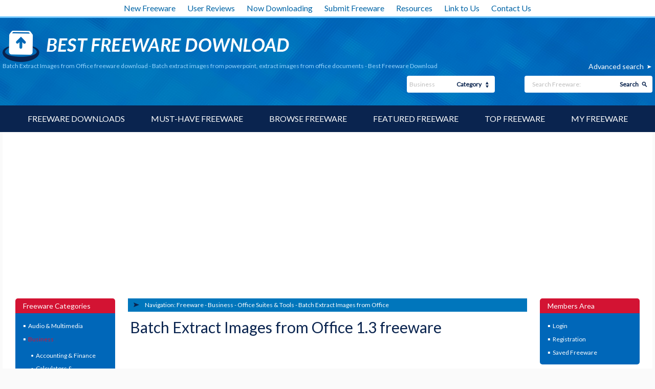

--- FILE ---
content_type: text/html; charset=UTF-8
request_url: https://www.bestfreewaredownload.com/freeware/t-free-batch-extract-images-from-office-freeware-ivfbzasv.html
body_size: 89187
content:

<!DOCTYPE html>
<html lang="en" class="no-js">
<head>
  <meta charset="utf-8" />
  <meta http-equiv="X-UA-Compatible" content="IE=edge" />
	<meta http-equiv="content-type" content="text/html; charset=utf-8" />
	<title>Batch Extract Images from Office freeware download - Batch extract images from powerpoint, extract images from office documents - Best Freeware Download</title>

    <link href='//fonts.googleapis.com/css?family=Lato:400,100,300' rel='stylesheet' type='text/css'>
	<link href="https://www.bestfreewaredownload.com/templates/BFD/css/styles.css" rel="stylesheet" type="text/css" />
	<link href="https://www.bestfreewaredownload.com/templates/BFD/css/rating.css" rel="stylesheet" type="text/css" />
	<meta name="keywords" content="freeware, extract images from powerpoint, extract image from word doc, extract image from excel, extract images from office, how to extract images from powerpoint, how to extract image from word, extract image from word 2003, office tools, office software, Batch Extract Images from Office, screenshot,freeware, downloads, software, free, freeware download" />
	<meta name="description" content="Batch Extract Images from Office 1.3 freeware download - Batch extract images from powerpoint, extract images from office documents - Freeware downloads - best freeware - Best Freeware Download." />
	<link rel="alternate" type="application/rss+xml" title="Best Freeware Download RSS" href="https://www.bestfreewaredownload.com/rss/freeware.xml" />

    <meta name="viewport" content="width=device-width, initial-scale=1" />

	<link rel="shortcut icon" href="https://www.bestfreewaredownload.com/templates/BFD/images/favicon.ico" type="image/x-icon" />
	
		<script async src="https://pagead2.googlesyndication.com/pagead/js/adsbygoogle.js?client=ca-pub-6248374377407470" crossorigin="anonymous"></script>
    
	<script type="text/plain" cookie-consent="strictly-necessary" language="javascript" src="/js/general.js"></script>
	<script type="text/plain" cookie-consent="strictly-necessary" language="javascript" src="/js/rating.js"></script>
	<script type="text/plain" cookie-consent="functionality" src='https://www.google.com/recaptcha/api.js'></script>
</head>

<body><!-- Header -->
    <div class="container">

        <header role="banner">
            <div class="top_white_bar">
                <div class="wrapper">
                    <ul>
                        <li><a href="https://www.bestfreewaredownload.com/new-freeware.html" title="New Freeware">New Freeware</a></li>
                        <li><a href="https://www.bestfreewaredownload.com/new-reviews.html" title="User Reviews">User Reviews</a></li>
                        <li><a href="https://www.bestfreewaredownload.com/now-downloading.html" title="Now Downloading">Now Downloading</a></li>
                        <li><a href="https://www.bestfreewaredownload.com/submit-pad-file.html" title="Submit Freeware">Submit Freeware</a></li>
                        <li><a href="https://www.bestfreewaredownload.com/dir/directory/" title="Resources">Resources</a></li>
                        <li><a href="https://www.bestfreewaredownload.com/linktous.html" title="Link to Us">Link to Us</a></li>
                        <li><a href="https://www.bestfreewaredownload.com/contact.html" title="Contact Us">Contact Us</a></li>
                    </ul>
                </div>
            </div>
            <div class="main_bar">
                <div class="wrapper">
                    <div class="main_bar_inner">
                        <div class="logo">
                            <a href="https://www.bestfreewaredownload.com/" title="Best Free Software Download - Freeware">
                                <img src="https://www.bestfreewaredownload.com/templates/BFD/images/main_logo.png" alt="best freeware downloads" width="560" height="61" />
                            </a>
                            <h1>Batch Extract Images from Office freeware download - Batch extract images from powerpoint, extract images from office documents - Best Freeware Download</h1>
                        </div>
                        <div class="search_box">
						   			 				                            <a href="https://www.bestfreewaredownload.com/software-advanced.html?subcategory_id=34&amp;category_id=2&amp;s=d" rel="nofollow" title="Advanced search">Advanced search</a>
                          <form name="Search" action="https://www.bestfreewaredownload.com/software-search.html" method="get">
                            <div class="search">
                                <input type="text" name="keywords" placeholder="Search Freeware:" maxlength="200" value=""/>
                                <button type="submit">Search</button>
                            </div>
                            <div class="categ">
                                <select name="category_id" id="">
                                	<option value="0">- all -</option>
																																			<option value="1">Audio &amp; Multimedia</option>
																																					<option value="15">&raquo; Audio Encoders/Decoders</option>
																    																			<option value="16">&raquo; Audio File Players</option>
																    																			<option value="17">&raquo; Audio File Recorders</option>
																    																			<option value="18">&raquo; CD Burners</option>
																    																			<option value="19">&raquo; CD Players</option>
																    																			<option value="20">&raquo; Multimedia Creation Tools</option>
																    																			<option value="21">&raquo; Music Composers</option>
																    																			<option value="22">&raquo; Presentation Tools</option>
																    																			<option value="23">&raquo; Rippers &amp; Converters</option>
																    																			<option value="24">&raquo; Speech</option>
																    																			<option value="25">&raquo; Video Tools</option>
																    																			<option value="26">&raquo; Other</option>
																    																			<option value="197">&raquo; DVD Players</option>
																    																																			<option value="2" selected="1">Business</option>
																																					<option value="27">&raquo; Accounting &amp; Finance</option>
																    																			<option value="28">&raquo; Calculators &amp; Converters</option>
																    																			<option value="29">&raquo; Databases &amp; Tools</option>
																    																			<option value="30">&raquo; Helpdesk &amp; Remote PC</option>
																    																			<option value="31">&raquo; Inventory &amp; Barcoding</option>
																    																			<option value="32">&raquo; Investment Tools</option>
																    																			<option value="33">&raquo; Math &amp; Scientific Tools</option>
																    																			<option value="34">&raquo; Office Suites &amp; Tools</option>
																    																			<option value="35">&raquo; PIMS &amp; Calendars</option>
																    																			<option value="36">&raquo; Project Management</option>
																    																			<option value="37">&raquo; Vertical Market Apps</option>
																    																			<option value="38">&raquo; Other</option>
																    																																			<option value="3">Communications</option>
																																					<option value="39">&raquo; Chat &amp; Instant Messaging</option>
																    																			<option value="40">&raquo; Dial Up &amp; Connection Tools</option>
																    																			<option value="41">&raquo; E-Mail Clients</option>
																    																			<option value="42">&raquo; E-Mail List Management</option>
																    																			<option value="43">&raquo; Fax Tools</option>
																    																			<option value="44">&raquo; Newsgroup Clients</option>
																    																			<option value="45">&raquo; Pager Tools</option>
																    																			<option value="46">&raquo; Telephony</option>
																    																			<option value="47">&raquo; Web/Video Cams</option>
																    																			<option value="48">&raquo; Other Comms Tools</option>
																    																			<option value="49">&raquo; Other E-Mail Tools</option>
																    																																			<option value="4">Desktop</option>
																																					<option value="50">&raquo; Clocks &amp; Alarms</option>
																    																			<option value="51">&raquo; Cursors &amp; Fonts</option>
																    																			<option value="52">&raquo; Icons</option>
																    																			<option value="53">&raquo; Screen Savers</option>
																    																			<option value="54">&raquo; Themes &amp; Wallpaper</option>
																    																			<option value="55">&raquo; Other</option>
																    																			<option value="164">&raquo; Screen Savers: Vehicles</option>
																    																			<option value="165">&raquo; Screen Savers: Science</option>
																    																			<option value="166">&raquo; Screen Savers: Art</option>
																    																			<option value="167">&raquo; Screen Savers: Nature</option>
																    																			<option value="168">&raquo; Screen Savers: Cartoons</option>
																    																			<option value="169">&raquo; Screen Savers: Other</option>
																    																			<option value="171">&raquo; Screen Savers: Seasonal</option>
																    																			<option value="184">&raquo; Screen Savers: People</option>
																    																																			<option value="5">Development</option>
																																					<option value="56">&raquo; Active X</option>
																    																			<option value="57">&raquo; Basic, VB, VB DotNet</option>
																    																			<option value="58">&raquo; C / C++ / C#</option>
																    																			<option value="59">&raquo; Compilers &amp; Interpreters</option>
																    																			<option value="60">&raquo; Components &amp; Libraries</option>
																    																			<option value="61">&raquo; Debugging</option>
																    																			<option value="62">&raquo; Delphi</option>
																    																			<option value="63">&raquo; Help Tools</option>
																    																			<option value="64">&raquo; Install &amp; Setup</option>
																    																			<option value="65">&raquo; Management &amp; Distribution</option>
																    																			<option value="66">&raquo; Source Editors</option>
																    																			<option value="67">&raquo; Other</option>
																    																			<option value="195">&raquo; Components</option>
																    																																			<option value="6">Education</option>
																																					<option value="68">&raquo; Computer</option>
																    																			<option value="69">&raquo; Dictionaries</option>
																    																			<option value="70">&raquo; Geography</option>
																    																			<option value="71">&raquo; Kids</option>
																    																			<option value="72">&raquo; Languages</option>
																    																			<option value="73">&raquo; Mathematics</option>
																    																			<option value="74">&raquo; Reference Tools</option>
																    																			<option value="75">&raquo; Science</option>
																    																			<option value="76">&raquo; Teaching &amp; Training Tools</option>
																    																			<option value="77">&raquo; Other</option>
																    																																			<option value="7">Games &amp; Entertainment</option>
																																					<option value="78">&raquo; Action</option>
																    																			<option value="79">&raquo; Adventure &amp; Roleplay</option>
																    																			<option value="80">&raquo; Arcade</option>
																    																			<option value="81">&raquo; Board</option>
																    																			<option value="82">&raquo; Card</option>
																    																			<option value="83">&raquo; Casino &amp; Gambling</option>
																    																			<option value="84">&raquo; Kids</option>
																    																			<option value="85">&raquo; Online Gaming</option>
																    																			<option value="86">&raquo; Puzzle &amp; Word Games</option>
																    																			<option value="87">&raquo; Simulation</option>
																    																			<option value="88">&raquo; Sports</option>
																    																			<option value="89">&raquo; Strategy &amp; War Games</option>
																    																			<option value="90">&raquo; Tools &amp; Editors</option>
																    																			<option value="91">&raquo; Other</option>
																    																			<option value="177">&raquo; Puzzle</option>
																    																																			<option value="8">Graphic Apps</option>
																																					<option value="92">&raquo; Animation Tools</option>
																    																			<option value="93">&raquo; CAD</option>
																    																			<option value="94">&raquo; Converters &amp; Optimizers</option>
																    																			<option value="95">&raquo; Editors</option>
																    																			<option value="96">&raquo; Font Tools</option>
																    																			<option value="97">&raquo; Gallery &amp; Cataloging Tools</option>
																    																			<option value="98">&raquo; Icon Tools</option>
																    																			<option value="99">&raquo; Screen Capture</option>
																    																			<option value="100">&raquo; Viewers</option>
																    																			<option value="101">&raquo; Other</option>
																    																																			<option value="9">Home &amp; Hobby</option>
																																					<option value="103">&raquo; Astronomy</option>
																    																			<option value="104">&raquo; Cataloging</option>
																    																			<option value="105">&raquo; Food &amp; Drink</option>
																    																			<option value="106">&raquo; Genealogy</option>
																    																			<option value="107">&raquo; Health &amp; Nutrition</option>
																    																			<option value="108">&raquo; Personal Finance</option>
																    																			<option value="109">&raquo; Personal Interest</option>
																    																			<option value="110">&raquo; Recreation</option>
																    																			<option value="111">&raquo; Religion</option>
																    																			<option value="112">&raquo; Other</option>
																    																			<option value="175">&raquo; Astrology/Biorhythms/Mystic</option>
																    																																			<option value="313">Windows UWP Apps</option>
																																					<option value="315">&raquo; Education</option>
																    																			<option value="316">&raquo; Entertainment</option>
																    																			<option value="317">&raquo; Finance</option>
																    																			<option value="318">&raquo; Food</option>
																    																			<option value="314">&raquo; Games</option>
																    																			<option value="319">&raquo; Health</option>
																    																			<option value="320">&raquo; Music &amp; Video</option>
																    																			<option value="321">&raquo; News</option>
																    																			<option value="322">&raquo; Photo</option>
																    																			<option value="323">&raquo; Productivity</option>
																    																			<option value="324">&raquo; Security</option>
																    																			<option value="326">&raquo; Shopping</option>
																    																			<option value="327">&raquo; Social</option>
																    																			<option value="325">&raquo; Sports</option>
																    																			<option value="328">&raquo; Tools</option>
																    																			<option value="329">&raquo; Travel</option>
																    																																			<option value="10">Network &amp; Internet</option>
																																					<option value="113">&raquo; Ad Blockers</option>
																    																			<option value="114">&raquo; Browser Tools</option>
																    																			<option value="115">&raquo; Browsers</option>
																    																			<option value="116">&raquo; Download Managers</option>
																    																			<option value="117">&raquo; File Sharing / Peer to Peer</option>
																    																			<option value="118">&raquo; FTP Clients</option>
																    																			<option value="119">&raquo; Network Monitoring</option>
																    																			<option value="120">&raquo; Remote Computing</option>
																    																			<option value="121">&raquo; Search / Lookup Tools</option>
																    																			<option value="122">&raquo; Terminal &amp; Telnet Clients</option>
																    																			<option value="123">&raquo; Timers &amp; Time Synch</option>
																    																			<option value="124">&raquo; Trace &amp; Ping Tools</option>
																    																			<option value="125">&raquo; Other</option>
																    																			<option value="162">&raquo; Search/Lookup Tools</option>
																    																																			<option value="11">Security &amp; Privacy</option>
																																					<option value="126">&raquo; Access Control</option>
																    																			<option value="127">&raquo; Anti-Spam &amp; Anti-Spy Tools</option>
																    																			<option value="128">&raquo; Anti-Virus Tools</option>
																    																			<option value="129">&raquo; Covert Surveillance</option>
																    																			<option value="130">&raquo; Encryption Tools</option>
																    																			<option value="131">&raquo; Password Managers</option>
																    																			<option value="132">&raquo; Other</option>
																    																																			<option value="12">Servers</option>
																																					<option value="133">&raquo; Firewall &amp; Proxy Servers</option>
																    																			<option value="134">&raquo; FTP Servers</option>
																    																			<option value="135">&raquo; Mail Servers</option>
																    																			<option value="136">&raquo; News Servers</option>
																    																			<option value="138">&raquo; Web Servers</option>
																    																			<option value="139">&raquo; Other Server Applications</option>
																    																																			<option value="13">System Utilities</option>
																																					<option value="140">&raquo; Automation Tools</option>
																    																			<option value="141">&raquo; Backup &amp; Restore</option>
																    																			<option value="142">&raquo; Benchmarking</option>
																    																			<option value="143">&raquo; Clipboard Tools</option>
																    																			<option value="144">&raquo; File &amp; Disk Management</option>
																    																			<option value="145">&raquo; File Compression</option>
																    																			<option value="146">&raquo; Launchers &amp; Task Managers</option>
																    																			<option value="147">&raquo; Printer</option>
																    																			<option value="148">&raquo; Registry Tools</option>
																    																			<option value="149">&raquo; Shell Tools</option>
																    																			<option value="150">&raquo; System Maintenance</option>
																    																			<option value="151">&raquo; Text / Document Editors</option>
																    																			<option value="152">&raquo; Other</option>
																    																																			<option value="14">Web Development</option>
																																					<option value="153">&raquo; ASP &amp; PHP</option>
																    																			<option value="154">&raquo; E-Commerce</option>
																    																			<option value="155">&raquo; Flash Tools</option>
																    																			<option value="156">&raquo; HTML Tools</option>
																    																			<option value="157">&raquo; Java &amp; JavaScript</option>
																    																			<option value="158">&raquo; Log Analysers</option>
																    																			<option value="159">&raquo; Site Administration</option>
																    																			<option value="160">&raquo; Wizards &amp; Components</option>
																    																			<option value="161">&raquo; XML / CSS Tools</option>
																    																			<option value="163">&raquo; Other</option>
																    																																			<option value="304">Widgets</option>
																																					<option value="305">&raquo; Alarms & Clocks</option>
																    																			<option value="307">&raquo; Finances & Business</option>
																    																			<option value="308">&raquo; Games</option>
																    																			<option value="309">&raquo; Internet Radio</option>
																    																			<option value="310">&raquo; Miscellaneous</option>
																    																			<option value="311">&raquo; News</option>
																    																			<option value="312">&raquo; System Utilities</option>
																    																	                                </select>
                                <span>Category</span>
                            </div>
                          </form>
                        </div>
                    </div>
                </div>
            </div>
            <nav role="navigation">
                <div class="wrapper">
                    <a href="#" class="mob_nav_icon"></a>
                    <ul>
                        <li><a href="https://www.bestfreewaredownload.com/" title="Software Downloads">Freeware Downloads</a></li>
                        <li><a href="https://www.bestfreewaredownload.com/best-free-downloads.html" title="Must-have Freeware">Must-have Freeware</a></li>
                        <li><a href="https://www.bestfreewaredownload.com/freeware-categories.html" title="Browse Freeware">Browse Freeware</a></li>
                        <li><a href="https://www.bestfreewaredownload.com/featured-freeware.html" title="Featured Freeware">Featured Freeware</a></li>
                        <li><a href="https://www.bestfreewaredownload.com/top-freeware-downloads.html" title="Top Freeware">Top Freeware</a></li>
                        <li><a href="https://www.bestfreewaredownload.com/saved-software.html" title="Freeware Watch List" rel="nofollow">My Freeware</a></li>
                    </ul>
                </div>
            </nav>

        </header>

				
				        <div id="content" role="main">
            <div class="wrapper">
                <div class="content_inner">
                                    <aside>
                        <article class="side_bar">
                            <span>Freeware Categories</span>
                            <ul class="menu_side">
																															<li><a href="/categories/download-audio-multimedia-freeware-1-0-d.html" title="Audio &amp; Multimedia" >Audio &amp; Multimedia</a>
																																	</li>
																															<li><a href="/categories/download-business-freeware-2-0-d.html" title="Business" class="selected">Business</a>
																																			<ul>
																																							<li><a href="/categories/download-business-accounting-finance-freeware-2-27-0-d.html" title="Accounting &amp; Finance" >Accounting &amp; Finance</a></li>
																	    																				<li><a href="/categories/download-business-calculators-converters-freeware-2-28-0-d.html" title="Calculators &amp; Converters" >Calculators &amp;<br/>Converters</a></li>
																	    																				<li><a href="/categories/download-business-databases-tools-freeware-2-29-0-d.html" title="Databases &amp; Tools" >Databases &amp; Tools</a></li>
																	    																				<li><a href="/categories/download-business-helpdesk-remote-pc-freeware-2-30-0-d.html" title="Helpdesk &amp; Remote PC" >Helpdesk &amp; Remote PC</a></li>
																	    																				<li><a href="/categories/download-business-inventory-barcoding-freeware-2-31-0-d.html" title="Inventory &amp; Barcoding" >Inventory &amp;<br/>Barcoding</a></li>
																	    																				<li><a href="/categories/download-business-investment-tools-freeware-2-32-0-d.html" title="Investment Tools" >Investment Tools</a></li>
																	    																				<li><a href="/categories/download-business-math-scientific-tools-freeware-2-33-0-d.html" title="Math &amp; Scientific Tools" >Math &amp; Scientific<br/>Tools</a></li>
																	    																				<li><a href="/categories/download-business-office-suites-tools-freeware-2-34-0-d.html" title="Office Suites &amp; Tools" class="selected">Office Suites &amp;<br/>Tools</a></li>
																	    																				<li><a href="/categories/download-business-pims-calendars-freeware-2-35-0-d.html" title="PIMS &amp; Calendars" >PIMS &amp; Calendars</a></li>
																	    																				<li><a href="/categories/download-business-project-management-freeware-2-36-0-d.html" title="Project Management" >Project Management</a></li>
																	    																				<li><a href="/categories/download-business-vertical-market-apps-freeware-2-37-0-d.html" title="Vertical Market Apps" >Vertical Market Apps</a></li>
																	    																				<li><a href="/categories/download-business-other-freeware-2-38-0-d.html" title="Other" >Other</a></li>
																	    																	  </ul>
																  																</li>
																															<li><a href="/categories/download-communications-freeware-3-0-d.html" title="Communications" >Communications</a>
																																	</li>
																															<li><a href="/categories/download-desktop-freeware-4-0-d.html" title="Desktop" >Desktop</a>
																																	</li>
																															<li><a href="/categories/download-development-freeware-5-0-d.html" title="Development" >Development</a>
																																	</li>
																															<li><a href="/categories/download-education-freeware-6-0-d.html" title="Education" >Education</a>
																																	</li>
																															<li><a href="/categories/download-games-entertainment-freeware-7-0-d.html" title="Games &amp; Entertainment" >Games &amp; Entertainment</a>
																																	</li>
																															<li><a href="/categories/download-graphic-apps-freeware-8-0-d.html" title="Graphic Apps" >Graphic Apps</a>
																																	</li>
																															<li><a href="/categories/download-home-hobby-freeware-9-0-d.html" title="Home &amp; Hobby" >Home &amp; Hobby</a>
																																	</li>
																															<li><a href="/categories/download-windows-uwp-apps-freeware-313-0-d.html" title="Windows UWP Apps" >Windows UWP Apps</a>
																																	</li>
																															<li><a href="/categories/download-network-internet-freeware-10-0-d.html" title="Network &amp; Internet" >Network &amp; Internet</a>
																																	</li>
																															<li><a href="/categories/download-security-privacy-freeware-11-0-d.html" title="Security &amp; Privacy" >Security &amp; Privacy</a>
																																	</li>
																															<li><a href="/categories/download-servers-freeware-12-0-d.html" title="Servers" >Servers</a>
																																	</li>
																															<li><a href="/categories/download-system-utilities-freeware-13-0-d.html" title="System Utilities" >System Utilities</a>
																																	</li>
																															<li><a href="/categories/download-web-development-freeware-14-0-d.html" title="Web Development" >Web Development</a>
																																	</li>
																															<li><a href="/categories/download-widgets-freeware-304-0-d.html" title="Widgets" >Widgets</a>
																																	</li>
															                            </ul>
                        </article>

												
												                        <article class="side_bar two">
                            <span>Top Freeware Keywords<a href="#" class="show_more two">Show more</a><a href="#" class="show_less two">Show less</a></span>
                            <ul>
															                                <li><a href="/s-aoitkdrn-microsoft-c-34-office-suites-tools-freeware.html" title="microsoft freeware">microsoft <p>freeware download</p></a></li>
															                                <li><a href="/s-bqdidhnn-excel-c-34-office-suites-tools-freeware.html" title="excel freeware">excel <p>freeware download</p></a></li>
															                                <li><a href="/s-lsancntw-pdf-c-34-office-suites-tools-freeware.html" title="pdf freeware">pdf <p>freeware download</p></a></li>
															                                <li><a href="/s-smnxjvzo-pdf-software-c-34-office-suites-tools-freeware.html" title="pdf software freeware">pdf software <p>freeware download</p></a></li>
															                                <li><a href="/s-exmrkyea-pdf-to-word-converter-c-34-office-suites-tools-freeware.html" title="pdf to word converter freeware">pdf to word converter <p>freeware download</p></a></li>
															                                <li><a href="/s-gccgxyjb-pdf-converter-c-34-office-suites-tools-freeware.html" title="pdf converter freeware">pdf converter <p>freeware download</p></a></li>
															                                <li><a href="/s-hjzfvclu-pdf-creator-c-34-office-suites-tools-freeware.html" title="pdf creator freeware">pdf creator <p>freeware download</p></a></li>
															                                <li><a href="/s-gmztoqep-office-c-34-office-suites-tools-freeware.html" title="office freeware">office <p>freeware download</p></a></li>
															                                <li><a href="/s-ntyxiwlo-word-c-34-office-suites-tools-freeware.html" title="word freeware">word <p>freeware download</p></a></li>
															                                <li><a href="/s-nehnbpsp-text-c-34-office-suites-tools-freeware.html" title="text freeware">text <p>freeware download</p></a></li>
															                                <li><a href="/s-kzjoooit-documents-c-34-office-suites-tools-freeware.html" title="documents freeware">documents <p>freeware download</p></a></li>
															                                <li><a href="/s-cturyszh-merge-pdf-c-34-office-suites-tools-freeware.html" title="merge pdf freeware">merge pdf <p>freeware download</p></a></li>
															                                <li><a href="/s-trtgcncf-document-c-34-office-suites-tools-freeware.html" title="document freeware">document <p>freeware download</p></a></li>
															                                <li><a href="/s-lpxmyuev-free-c-34-office-suites-tools-freeware.html" title="free freeware">free <p>freeware download</p></a></li>
															                                <li><a href="/s-nutcycfl-outlook-c-34-office-suites-tools-freeware.html" title="outlook freeware">outlook <p>freeware download</p></a></li>
															                                <li><a href="/s-uyqffkel-graphics-c-34-office-suites-tools-freeware.html" title="graphics freeware">graphics <p>freeware download</p></a></li>
															                                <li><a href="/s-hijzvwtb-print-c-34-office-suites-tools-freeware.html" title="print freeware">print <p>freeware download</p></a></li>
															                                <li><a href="/s-wzngozgd-xps-document-c-34-office-suites-tools-freeware.html" title="xps document freeware">xps document <p>freeware download</p></a></li>
															                                <li><a href="/s-tmzgiqwy-windows-c-34-office-suites-tools-freeware.html" title="windows freeware">windows <p>freeware download</p></a></li>
															                                <li><a href="/s-dsvsgcvh-file-c-34-office-suites-tools-freeware.html" title="file freeware">file <p>freeware download</p></a></li>
															                                <li><a href="/s-wgigfbby-printer-c-34-office-suites-tools-freeware.html" title="printer freeware">printer <p>freeware download</p></a></li>
															                                <li><a href="/s-efpikirr-convert-c-34-office-suites-tools-freeware.html" title="convert freeware">convert <p>freeware download</p></a></li>
															                                <li><a href="/s-mropntui-tools-c-34-office-suites-tools-freeware.html" title="tools freeware">tools <p>freeware download</p></a></li>
															                                <li><a href="/s-flhjhkzi-html-c-34-office-suites-tools-freeware.html" title="html freeware">html <p>freeware download</p></a></li>
															                                <li><a href="/s-vjmknbhk-email-c-34-office-suites-tools-freeware.html" title="email freeware">email <p>freeware download</p></a></li>
															                                <li><a href="/s-sercssiw-tool-c-34-office-suites-tools-freeware.html" title="tool freeware">tool <p>freeware download</p></a></li>
															                                <li><a href="/s-gigoteeh-image-c-34-office-suites-tools-freeware.html" title="image freeware">image <p>freeware download</p></a></li>
															                                <li><a href="/s-plquyuiw-export-c-34-office-suites-tools-freeware.html" title="export freeware">export <p>freeware download</p></a></li>
															                                <li><a href="/s-warizbpi-security-c-34-office-suites-tools-freeware.html" title="security freeware">security <p>freeware download</p></a></li>
															                                <li><a href="/s-xtqtgjbe-search-c-34-office-suites-tools-freeware.html" title="search freeware">search <p>freeware download</p></a></li>
															                            </ul>
                        </article>
							          
                        <article class="side_bar three">
                            <span>Popular Freeware<a href="#" class="show_more three">Show more</a><a href="#" class="show_less three">Show less</a></span>
                            <ul>
                                <li><a href="https://www.bestfreewaredownload.com/freeware/k-girls-t-free-istripper-freeware-xxhwktww.html" title="virtuagirl">virtuagirl</a></li>
                                <li><a href="https://www.bestfreewaredownload.com/freeware/t-free-free-virtual-girls-freeware-fdauurhs.html" title="free girls">free girls</a></li>
                                <li><a href="https://www.bestfreewaredownload.com/freeware/k-cleaner-t-free-free-registry-cleaner-freeware-yzvjglsg.html" title="free registry cleaner">free registry cleaner</a></li>
                                <li><a href="https://www.bestfreewaredownload.com/free-registry-cleaner.html" title="registry cleaner">registry cleaner</a></li>
                                <li><a href="https://www.bestfreewaredownload.com/freeware/k-keylogger-t-free-free-keylogger-freeware-gzqjgmcg.html" title="free keylogger">free keylogger</a></li>
                                <li><a href="https://www.bestfreewaredownload.com/s-gdvkzeoi-games-freeware.html" title="freeware games">freeware games</a></li>
                                <li><a href="https://www.bestfreewaredownload.com/s-xlfjqare-player-c-16-audio-file-players-freeware.html" title="freeware player">freeware player</a></li>
                                <li><a href="https://www.bestfreewaredownload.com/s-rcokbmeq-mp3-freeware.html" title="free mp3">free mp3</a></li>
                                <li><a href="https://www.bestfreewaredownload.com/s-aevzizxp-video-freeware.html" title="free videos">free videos</a></li>
                                <li><a href="https://www.bestfreewaredownload.com/top-freeware-downloads.html" title="free freeware">free freeware</a></li>
                                <li><a href="https://www.bestfreewaredownload.com/top-freeware-downloads.html" title="free downloads">free downloads</a></li>
                                <li><a href="https://www.bestfreewaredownload.com/top-freeware-downloads.html" title="free software">free software</a></li>
                            </ul>
                        </article>
                    </aside>
                <!-- Header end-->

<!-- Content -->

                    <div class="midline">
                        <article class="sw_inside">

																															                            <div class="page_navig">
                                <span>Navigation:&nbsp;</span>
                                <ul>
                                    <li><a href="/" title="Freeware downloads">Freeware</a></li>
                                    <li>- <a href="/categories/download-business-freeware-2-0-d.html" title="Business freeware">Business</a></li>                                    <li>- <a href="/categories/download-business-office-suites-tools-freeware-2-34-0-d.html" title="Office Suites &amp; Tools freeware">Office Suites &amp; Tools</a></li>                                    <li>- <a href="https://www.bestfreewaredownload.com/freeware/t-free-batch-extract-images-from-office-freeware-ivfbzasv.html" title="Batch Extract Images from Office">Batch Extract Images from Office</a></li>                                </ul>
                            </div>
        														                            <div class="soft_preview">
                                <h1>Batch Extract Images from Office 1.3 freeware</h1>
                                	                                <div class="rating_wrap">
                                                                </div>

		                            		                            <div class="ads_sw">
		                                <div>
												<script type="text/javascript"><!--
															google_ad_client = "pub-6248374377407470";
															google_alternate_ad_url = "//s1.freedownloadme.info/ads/getad.php";
															google_ad_width = 300;
															google_ad_height = 250;
															google_ad_format = "300x250_as";
															google_ad_type = "text_image";
															google_ad_channel ="7900820632";
															google_color_border = "FFFFFF";
															google_color_bg = "FFFFFF";
															google_color_link = "d31333";
															google_color_url = "d31333";
															google_color_text = "000000";
															//--></script>
															<script type="text/javascript"
															  src="//pagead2.googlesyndication.com/pagead/show_ads.js">
												</script>

</div>
		                                <div>
												<script type="text/javascript"><!--
															google_ad_client = "pub-6248374377407470";
															google_alternate_ad_url = "//s1.freedownloadme.info/ads/getad.php";
															google_ad_width = 300;
															google_ad_height = 250;
															google_ad_format = "300x250_as";
															google_ad_type = "text_image";
															google_ad_channel ="7900820632";
															google_color_border = "FFFFFF";
															google_color_bg = "FFFFFF";
															google_color_link = "d31333";
															google_color_url = "d31333";
															google_color_text = "000000";
															//--></script>
															<script type="text/javascript"
															  src="//pagead2.googlesyndication.com/pagead/show_ads.js">
												</script>

</div>
		                            </div>
		                            
                                <div class="preview_wrap">
                                    <div class="zoom_in">
                                        <a href="https://www.bestfreewaredownload.com/screenshot/batch-extract-images-from-office-freeware-ivfbzasv.html">
																																			                    <img src="/softwareimages/ivfbzasv.png" width="130" height="130" alt="Batch Extract Images from Office freeware screenshot" />
												                                                                <span></span>
                                            <div>View Image</div>
                                        </a>
                                    </div>
									                   																				<p>Do you want to batch extract images from powerpoint, batch extract images from office documents, extract image from word doc , extract image from excel as a batch ? Then try Batch Extract Images from Office which can easily batch extract images from Powerpoint, Word and Excel Office documents.. The application supports drag-and-drop actions and is very easy to use.</p>
                                    <table>
                                        <tr>
                                            <td>Author</td>
                                            <td><a href="/a-4dots-software-23872-freeware.html" title="4dots Software freeware">4dots Software</a></td>
                                        </tr>
                                        <tr>
                                            <td>Released</td>
                                            <td>2021-10-01</td>
                                        </tr>
                                        <tr>
                                            <td>Filesize</td>
                                            <td>615 kB	</td>
                                        </tr>
                                        <tr>
                                            <td>Downloads</td>
                                            <td>190</td>
                                        </tr>
                                        <tr>
                                            <td>OS</td>
                                            <td>Win2000, Windows XP, Windows 7 x32, Windows 7 x64, Windows 8, Windows 10, WinServer, WinOther, Windows Vista, Windows Vista x64</td>
                                        </tr>
                                        <tr>
                                            <td>Installation</td>
                                            <td>Install and Uninstall</td>
                                        </tr>
                                        <tr>
                                            <td>Keywords</td>
                                            <td><a href="/s-jqkazfff-extract-images-from-powerpoint-freeware.html">extract images from powerpoint</a>, <a href="/s-nvfvvzxp-extract-image-from-word-doc-freeware.html">extract image from word doc</a>, <a href="/s-woxvuepi-extract-image-from-excel-freeware.html">extract image from excel</a>, <a href="/s-fvazacag-extract-images-from-office-freeware.html">extract images from office</a>, <a href="/s-ubmrpgpv-how-to-extract-image-from-word-freeware.html">how to extract image from word</a>, <a href="/s-wwmlvtat-extract-image-from-word-2003-freeware.html">extract image from word 2003</a>, <a href="/s-xsvsriyk-office-tools-freeware.html">office tools</a>, <a href="/s-ovprqfkg-office-software-freeware.html">office software</a></td>
                                        </tr>
                                        <tr>
                                            <td style="vertical-align: middle;">Users' rating<br/>(11 rating)</td>
                                            <td style="padding:10px;">
                                                <div class="ratingblock" itemprop="aggregateRating" itemscope itemtype="http://schema.org/AggregateRating" property="aggregateRating" typeof="AggregateRating"><div style="display:none;"  itemprop="itemReviewed" itemscope itemtype="http://schema.org/SoftwareApplication"><span itemprop="name">Batch Extract Images from Office</span><span itemprop="applicationCategory">Office Suites &amp; Tools</span><span itemprop="operatingSystem">Win2000, Windows XP, Windows 7 x32, Windows 7 x64, Windows 8, Windows 10, WinServer, WinOther, Windows Vista, Windows Vista x64</span></div><div id="unit_longivfbzasv">  <ul id="unit_ulivfbzasv" class="unit-rating" style="width:150px;">     <li class="current-rating" style="width:81.9px;">Currently 2.73/5</li><li><a href="/ratestars.html?j=1&amp;q=ivfbzasv&amp;t=3.137.155.125&amp;c=5" title="1 out of 5" class="r1-unit rater" rel="nofollow">1</a></li><li><a href="/ratestars.html?j=2&amp;q=ivfbzasv&amp;t=3.137.155.125&amp;c=5" title="2 out of 5" class="r2-unit rater" rel="nofollow">2</a></li><li><a href="/ratestars.html?j=3&amp;q=ivfbzasv&amp;t=3.137.155.125&amp;c=5" title="3 out of 5" class="r3-unit rater" rel="nofollow">3</a></li><li><a href="/ratestars.html?j=4&amp;q=ivfbzasv&amp;t=3.137.155.125&amp;c=5" title="4 out of 5" class="r4-unit rater" rel="nofollow">4</a></li><li><a href="/ratestars.html?j=5&amp;q=ivfbzasv&amp;t=3.137.155.125&amp;c=5" title="5 out of 5" class="r5-unit rater" rel="nofollow">5</a></li>  </ul></div></div>
                                            </td>
                                        </tr>
											                                                      </table>
                                </div>
                            </div>

														
                            <div class="down_funct">
                                <a href="/rd.html?url=http%253A%252F%252Fesd.element5.com%252Fproduct.html%253Fcart%253D1%2526cookies%253D1%2526productid%253D300871812%2526affiliateid%253D200012751&h=aecbd1c8b107c8250d47ad6c364f186f" class="button_whiteblue" title="Buy Batch Extract Images from Office full version" target="_blank" rel="nofollow">Buy full version</a>                                <a href="/saved-software.html?save=ivfbzasv&keywords=" class="button_whiteblue" title="Add Batch Extract Images from Office to watch list" rel="nofollow">Add to saved freeware</a>
                                <a href="/report-spyware.html?id=ivfbzasv" class="button_whiteblue" title="Report spyware" rel="nofollow">Report spyware</a>
                                <a href="https://www.bestfreewaredownload.com/download/t-free-batch-extract-images-from-office-freeware-ivfbzasv.html"><button type="submit">
                                    <span></span>
                                    Download
                                </button></a>
                            </div>
                            <div class="about_sw">
                                <section>
                                    <span class="about_sw_span">Batch Extract Images from Office -  Freeware Download Notice</span>
                                    <p>Batch Extract Images from Office Free Download - we do not host any Batch Extract Images from Office torrent files
                                    or links of Batch Extract Images from Office on rapidshare.com, depositfiles.com, megaupload.com etc.
                                    All Batch Extract Images from Office download links are direct Batch Extract Images from Office download from publisher site or their selected mirrors.</p>
                                </section>
                                <section>
                                    <span class="about_sw_span">Batch Extract Images from Office freeware - The Latest User Reviews</span>
                                    <div><a href="/write-review.html?id=ivfbzasv" class="button_whiteblue" title="Write a Batch Extract Images from Office Review">Write a Review</a></div>
                                    	                                </section>
                                																<a name="history"></a>
																<section>
                                    <span class="about_sw_span">Batch Extract Images from Office freeware - The Latest Versions History</span>
                                                                        <table>
                                                                                <tr>
                                            <td>1.3</td>
                                            <td>Oct 1, 2021</td>
                                            <td>New Release</td>
                                            <td>Initial release.</td>
                                        </tr>
                                                                                <tr>
                                            <td>1.2</td>
                                            <td>Jan 10, 2021</td>
                                            <td>New Release</td>
                                            <td>Initial release.</td>
                                        </tr>
                                                                            </table>                                </section>
                                                            </div>






													
                        </article>

                                <div id="featured_content" role="complementary">
            <div class="wrapper">
                <article>
                    <section class="title">
                        <div>
                            <h3>Featured Office Suites &amp; Tools</h3>
                        </div>
                    </section>
                    <section class="preview">
                    		                          <img src="https://www.ssuiteoffice.com/images/software/WordGraphWin81PageView.png" alt="SSuite WordGraph Editor freeware screenshot" width="308" height="170" />
												                        <div>
                            <h4>SSuite WordGraph Editor</h4>
                            <section>
                                <span class="date">March 26, 2024</span>
                                <span class="count">3.535</span>
                                                            </section>
                            <p>Free professional word processor for all Windows systems.</p>
                            <a href="https://www.bestfreewaredownload.com/freeware/t-free-ssuite-wordgraph-editor-freeware-eckmnuzc.html" title="SSuite WordGraph Editor freeware">Read more</a>
                        </div>
                    </section>
                    <section class="similar">
                        <ul>
                        	                            <li>
                                <img src="/softwareimages_mini/yezwiodt.png" alt="PrimoPDF freeware screenshot" width="65" height="65" />
                                <div>
                                    <h5><a href="https://www.bestfreewaredownload.com/freeware/t-free-primopdf-freeware-yezwiodt.html" title="PrimoPDF freeware">PrimoPDF</a></h5>
                                    <section>
                                        <span class="date">Mar 18, 2011</span>
                                        <span class="count">2.868</span>
                                    </section>
                                    <p>Convert more than 300+ files types to PDF</p>
                                </div>
                            </li>
                                                      <li>
                                <img src="/softwareimages_mini/frbhmkrr.png" alt="LibreOffice freeware screenshot" width="65" height="65" />
                                <div>
                                    <h5><a href="https://www.bestfreewaredownload.com/freeware/t-free-libreoffice-freeware-frbhmkrr.html" title="LibreOffice freeware">LibreOffice</a></h5>
                                    <section>
                                        <span class="date">Jan 19, 2026</span>
                                        <span class="count">6.539</span>
                                    </section>
                                    <p>A free, Open Source alternative to Microsoft Office</p>
                                </div>
                            </li>
                                                      <li>
                                <img src="/softwareimages_mini/vjeqlrnj.png" alt="OpenOffice.org freeware screenshot" width="65" height="65" />
                                <div>
                                    <h5><a href="https://www.bestfreewaredownload.com/freeware/t-free-openoffice-org-freeware-vjeqlrnj.html" title="OpenOffice.org freeware">OpenOffice.org</a></h5>
                                    <section>
                                        <span class="date">Jan  4, 2024</span>
                                        <span class="count">9.519</span>
                                    </section>
                                    <p>Is the leading open-source office software suite for word processing</p>
                                </div>
                            </li>
                                                      <li>
                                <img src="/softwareimages_mini/tcflyfya.png" alt="PDFCreator freeware screenshot" width="65" height="65" />
                                <div>
                                    <h5><a href="https://www.bestfreewaredownload.com/freeware/t-free-pdfcreator-freeware-tcflyfya.html" title="PDFCreator freeware">PDFCreator</a></h5>
                                    <section>
                                        <span class="date">Apr 10, 2025</span>
                                        <span class="count">25.337</span>
                                    </section>
                                    <p>Create, edit, and convert PDFs effortlessly with PDFCreator's powerful tools.</p>
                                </div>
                            </li>
                                                      <li>
                                <img src="/softwareimages_mini/wyoagzcv.jpg" alt="Adobe Reader XI freeware screenshot" width="65" height="65" />
                                <div>
                                    <h5><a href="https://www.bestfreewaredownload.com/freeware/t-free-adobe-reader-xi-freeware-wyoagzcv.html" title="Adobe Reader XI freeware">Adobe Reader XI</a></h5>
                                    <section>
                                        <span class="date">Dec 10, 2014</span>
                                        <span class="count">1.647</span>
                                    </section>
                                    <p>Trusted standard for reliably viewing, printing, and annotating PDF documents</p>
                                </div>
                            </li>
                                                  </ul>
                    </section>
                </article>
                            </div>
        </div>





												                        <article class="recent_inside">
                            <h2>Most popular Office Suites &amp; Tools freeware downloads</h2>
                                                        <div class="recent_item">
                                <section>
                                    <h4><a href="https://www.bestfreewaredownload.com/freeware/t-free-zotero-freeware-khgsxthl.html" title="Zotero freeware">Zotero</a></h4> 8.0.1 freeware download
                                    <p>Zotero: A powerful tool for managing and citing research sources effortlessly.</p>
                                                                    </section>
                                <section>
                                	                                    	                                    <div class="our_rating">
	                                    	<img src="https://www.bestfreewaredownload.com/templates/BFD/images/award_5.jpg" width="65" height="40" alt="5 freeware award" border="0" />
	                                    </div>
                                    
                                    <span class="star_rating">
			                                  <img src="https://www.bestfreewaredownload.com/templates/BFD/images/star_full.gif" width="27" height="25"  alt=""/><img src="https://www.bestfreewaredownload.com/templates/BFD/images/star_full.gif" width="27" height="25"  alt=""/><img src="https://www.bestfreewaredownload.com/templates/BFD/images/star_full.gif" width="27" height="25"  alt=""/><img src="https://www.bestfreewaredownload.com/templates/BFD/images/star_fullb.gif" width="27" height="25"  alt=""/><img src="https://www.bestfreewaredownload.com/templates/BFD/images/star_fullb.gif" width="27" height="25"  alt=""/>
                                    </span>

                                </section>

																
                                <ul>
                                    <li><a href="/saved-software.html?save=khgsxthl&amp;keywords=" rel="nofollow" title="Save">Save freeware</a></li>
                                    <li><a href="https://www.bestfreewaredownload.com/download/t-free-zotero-freeware-khgsxthl.html" title="Download">Download</a></li>
                                    <li><a href="https://www.bestfreewaredownload.com/freeware/t-free-zotero-freeware-khgsxthl.html" title="freeware">Details</a></li>
                                </ul>
                            </div>
                                                        <div class="recent_item">
                                <section>
                                    <h4><a href="https://www.bestfreewaredownload.com/freeware/t-free-portable-scribus-freeware-utabvkpr.html" title="Portable Scribus freeware">Portable Scribus</a></h4> 1.6.5 freeware download
                                    <p>Create stunning layouts on the go with this portable desktop publishing tool.</p>
                                                                    </section>
                                <section>
                                	                                    <div class="version_new">
                                        <span>New</span>
                                        <span>Version</span>
                                    </div>
                                                                      
                                    <span class="star_rating">
			                                  <img src="https://www.bestfreewaredownload.com/templates/BFD/images/star_full.gif" width="27" height="25"  alt=""/><img src="https://www.bestfreewaredownload.com/templates/BFD/images/star_full.gif" width="27" height="25"  alt=""/><img src="https://www.bestfreewaredownload.com/templates/BFD/images/star_full.gif" width="27" height="25"  alt=""/><img src="https://www.bestfreewaredownload.com/templates/BFD/images/star_full.gif" width="27" height="25"  alt=""/><img src="https://www.bestfreewaredownload.com/templates/BFD/images/star_fullb.gif" width="27" height="25"  alt=""/>
                                    </span>

                                </section>

																
                                <ul>
                                    <li><a href="/saved-software.html?save=utabvkpr&amp;keywords=" rel="nofollow" title="Save">Save freeware</a></li>
                                    <li><a href="https://www.bestfreewaredownload.com/download/t-free-portable-scribus-freeware-utabvkpr.html" title="Download">Download</a></li>
                                    <li><a href="https://www.bestfreewaredownload.com/freeware/t-free-portable-scribus-freeware-utabvkpr.html" title="freeware">Details</a></li>
                                </ul>
                            </div>
                                                        <div class="recent_item">
                                <section>
                                    <h4><a href="https://www.bestfreewaredownload.com/freeware/t-free-gcalinfo-freeware-laqpzhpj.html" title="GcalInfo freeware">GcalInfo</a></h4> 0.30 freeware download
                                    <p>Python based application designed to help you watch your nearest events</p>
                                                                    </section>
                                <section>
                                	                                    
                                    <span class="star_rating">
			                                  <img src="https://www.bestfreewaredownload.com/templates/BFD/images/star_full.gif" width="27" height="25"  alt=""/><img src="https://www.bestfreewaredownload.com/templates/BFD/images/star_full.gif" width="27" height="25"  alt=""/><img src="https://www.bestfreewaredownload.com/templates/BFD/images/star_full.gif" width="27" height="25"  alt=""/><img src="https://www.bestfreewaredownload.com/templates/BFD/images/star_full.gif" width="27" height="25"  alt=""/><img src="https://www.bestfreewaredownload.com/templates/BFD/images/star_fullb.gif" width="27" height="25"  alt=""/>
                                    </span>

                                </section>

																
                                <ul>
                                    <li><a href="/saved-software.html?save=laqpzhpj&amp;keywords=" rel="nofollow" title="Save">Save freeware</a></li>
                                    <li><a href="https://www.bestfreewaredownload.com/download/t-free-gcalinfo-freeware-laqpzhpj.html" title="Download">Download</a></li>
                                    <li><a href="https://www.bestfreewaredownload.com/freeware/t-free-gcalinfo-freeware-laqpzhpj.html" title="freeware">Details</a></li>
                                </ul>
                            </div>
                                                        <div class="recent_item">
                                <section>
                                    <h4><a href="https://www.bestfreewaredownload.com/freeware/t-free-notepad-7-freeware-joyadklp.html" title="Notepad-7 freeware">Notepad-7</a></h4> 4.4.0.0 freeware download
                                    <p>A small text editing application just like the regular notepad</p>
                                                                    </section>
                                <section>
                                	                                    
                                    <span class="star_rating">
			                                  <img src="https://www.bestfreewaredownload.com/templates/BFD/images/star_full.gif" width="27" height="25"  alt=""/><img src="https://www.bestfreewaredownload.com/templates/BFD/images/star_full.gif" width="27" height="25"  alt=""/><img src="https://www.bestfreewaredownload.com/templates/BFD/images/star_full.gif" width="27" height="25"  alt=""/><img src="https://www.bestfreewaredownload.com/templates/BFD/images/star_full.gif" width="27" height="25"  alt=""/><img src="https://www.bestfreewaredownload.com/templates/BFD/images/star_fullb.gif" width="27" height="25"  alt=""/>
                                    </span>

                                </section>

																
                                <ul>
                                    <li><a href="/saved-software.html?save=joyadklp&amp;keywords=" rel="nofollow" title="Save">Save freeware</a></li>
                                    <li><a href="https://www.bestfreewaredownload.com/download/t-free-notepad-7-freeware-joyadklp.html" title="Download">Download</a></li>
                                    <li><a href="https://www.bestfreewaredownload.com/freeware/t-free-notepad-7-freeware-joyadklp.html" title="freeware">Details</a></li>
                                </ul>
                            </div>
                                                        <div class="recent_item">
                                <section>
                                    <h4><a href="https://www.bestfreewaredownload.com/freeware/t-free-pst-splitter-freeware-kejzpgzf.html" title="PST Splitter freeware">PST Splitter</a></h4> 1.02 freeware download
                                    <p>A free tool to split PST files and archive Outlook data automatically</p>
                                                                    </section>
                                <section>
                                	                                    
                                    <span class="star_rating">
			                                  <img src="https://www.bestfreewaredownload.com/templates/BFD/images/star_full.gif" width="27" height="25"  alt=""/><img src="https://www.bestfreewaredownload.com/templates/BFD/images/star_full.gif" width="27" height="25"  alt=""/><img src="https://www.bestfreewaredownload.com/templates/BFD/images/star_full.gif" width="27" height="25"  alt=""/><img src="https://www.bestfreewaredownload.com/templates/BFD/images/star_fullb.gif" width="27" height="25"  alt=""/><img src="https://www.bestfreewaredownload.com/templates/BFD/images/star_fullb.gif" width="27" height="25"  alt=""/>
                                    </span>

                                </section>

																
                                <ul>
                                    <li><a href="/saved-software.html?save=kejzpgzf&amp;keywords=" rel="nofollow" title="Save">Save freeware</a></li>
                                    <li><a href="https://www.bestfreewaredownload.com/download/t-free-pst-splitter-freeware-kejzpgzf.html" title="Download">Download</a></li>
                                    <li><a href="https://www.bestfreewaredownload.com/freeware/t-free-pst-splitter-freeware-kejzpgzf.html" title="freeware">Details</a></li>
                                </ul>
                            </div>
                                                        <div class="recent_item">
                                <section>
                                    <h4><a href="https://www.bestfreewaredownload.com/freeware/t-free-ssuite-penumbra-editor-freeware-eaeqkvov.html" title="SSuite Penumbra Editor freeware">SSuite Penumbra Editor</a></h4> 14.10.2.1 freeware download
                                    <p>A full featured and professional word editor for the modern writer.</p>
                                                                    </section>
                                <section>
                                	                                    
                                    <span class="star_rating">
			                                  <img src="https://www.bestfreewaredownload.com/templates/BFD/images/star_full.gif" width="27" height="25"  alt=""/><img src="https://www.bestfreewaredownload.com/templates/BFD/images/star_full.gif" width="27" height="25"  alt=""/><img src="https://www.bestfreewaredownload.com/templates/BFD/images/star_full.gif" width="27" height="25"  alt=""/><img src="https://www.bestfreewaredownload.com/templates/BFD/images/star_fullb.gif" width="27" height="25"  alt=""/><img src="https://www.bestfreewaredownload.com/templates/BFD/images/star_fullb.gif" width="27" height="25"  alt=""/>
                                    </span>

                                </section>

																
                                <ul>
                                    <li><a href="/saved-software.html?save=eaeqkvov&amp;keywords=" rel="nofollow" title="Save">Save freeware</a></li>
                                    <li><a href="https://www.bestfreewaredownload.com/download/t-free-ssuite-penumbra-editor-freeware-eaeqkvov.html" title="Download">Download</a></li>
                                    <li><a href="https://www.bestfreewaredownload.com/freeware/t-free-ssuite-penumbra-editor-freeware-eaeqkvov.html" title="freeware">Details</a></li>
                                </ul>
                            </div>
                                                        <div class="recent_item">
                                <section>
                                    <h4><a href="https://www.bestfreewaredownload.com/freeware/t-free-pdf-to-flash-converter-themes-for-wheat-freeware-ytfpcxmc.html" title="PDF to Flash Converter Themes for Wheat freeware">PDF to Flash Converter Themes for Wheat</a></h4> 1.0 freeware download
                                    <p>Make fantastic Flash Book with Happy Childhood themes</p>
                                                                    </section>
                                <section>
                                	                                    
                                    <span class="star_rating">
			                                  <img src="https://www.bestfreewaredownload.com/templates/BFD/images/star_full.gif" width="27" height="25"  alt=""/><img src="https://www.bestfreewaredownload.com/templates/BFD/images/star_full.gif" width="27" height="25"  alt=""/><img src="https://www.bestfreewaredownload.com/templates/BFD/images/star_full.gif" width="27" height="25"  alt=""/><img src="https://www.bestfreewaredownload.com/templates/BFD/images/star_full.gif" width="27" height="25"  alt=""/><img src="https://www.bestfreewaredownload.com/templates/BFD/images/star_fullb.gif" width="27" height="25"  alt=""/>
                                    </span>

                                </section>

																
                                <ul>
                                    <li><a href="/saved-software.html?save=ytfpcxmc&amp;keywords=" rel="nofollow" title="Save">Save freeware</a></li>
                                    <li><a href="https://www.bestfreewaredownload.com/download/t-free-pdf-to-flash-converter-themes-for-wheat-freeware-ytfpcxmc.html" title="Download">Download</a></li>
                                    <li><a href="https://www.bestfreewaredownload.com/freeware/t-free-pdf-to-flash-converter-themes-for-wheat-freeware-ytfpcxmc.html" title="freeware">Details</a></li>
                                </ul>
                            </div>
                                                        <div class="recent_item">
                                <section>
                                    <h4><a href="https://www.bestfreewaredownload.com/freeware/t-free-portable-cintanotes-freeware-kedzpbhl.html" title="Portable CintaNotes freeware">Portable CintaNotes</a></h4> 3.14 freeware download
                                    <p>A free, lightweight and user-friendly personal notes manager</p>
                                                                    </section>
                                <section>
                                	                                    
                                    <span class="star_rating">
			                                  <img src="https://www.bestfreewaredownload.com/templates/BFD/images/star_full.gif" width="27" height="25"  alt=""/><img src="https://www.bestfreewaredownload.com/templates/BFD/images/star_full.gif" width="27" height="25"  alt=""/><img src="https://www.bestfreewaredownload.com/templates/BFD/images/star_full.gif" width="27" height="25"  alt=""/><img src="https://www.bestfreewaredownload.com/templates/BFD/images/star_fullb.gif" width="27" height="25"  alt=""/><img src="https://www.bestfreewaredownload.com/templates/BFD/images/star_fullb.gif" width="27" height="25"  alt=""/>
                                    </span>

                                </section>

																
                                <ul>
                                    <li><a href="/saved-software.html?save=kedzpbhl&amp;keywords=" rel="nofollow" title="Save">Save freeware</a></li>
                                    <li><a href="https://www.bestfreewaredownload.com/download/t-free-portable-cintanotes-freeware-kedzpbhl.html" title="Download">Download</a></li>
                                    <li><a href="https://www.bestfreewaredownload.com/freeware/t-free-portable-cintanotes-freeware-kedzpbhl.html" title="freeware">Details</a></li>
                                </ul>
                            </div>
                                                        <div class="recent_item">
                                <section>
                                    <h4><a href="https://www.bestfreewaredownload.com/freeware/t-free-epubor-kindle-video-converter-freeware-avjrtqhh.html" title="Epubor Kindle Video Converter freeware">Epubor Kindle Video Converter</a></h4> 0.9.3 freeware download
                                    <p>Free to convert video to kindle,kindle fire easily and quickly.</p>
                                                                    </section>
                                <section>
                                	                                    
                                    <span class="star_rating">
			                                  <img src="https://www.bestfreewaredownload.com/templates/BFD/images/star_full.gif" width="27" height="25"  alt=""/><img src="https://www.bestfreewaredownload.com/templates/BFD/images/star_full.gif" width="27" height="25"  alt=""/><img src="https://www.bestfreewaredownload.com/templates/BFD/images/star_full.gif" width="27" height="25"  alt=""/><img src="https://www.bestfreewaredownload.com/templates/BFD/images/star_fullb.gif" width="27" height="25"  alt=""/><img src="https://www.bestfreewaredownload.com/templates/BFD/images/star_fullb.gif" width="27" height="25"  alt=""/>
                                    </span>

                                </section>

																
                                <ul>
                                    <li><a href="/saved-software.html?save=avjrtqhh&amp;keywords=" rel="nofollow" title="Save">Save freeware</a></li>
                                    <li><a href="https://www.bestfreewaredownload.com/download/t-free-epubor-kindle-video-converter-freeware-avjrtqhh.html" title="Download">Download</a></li>
                                    <li><a href="https://www.bestfreewaredownload.com/freeware/t-free-epubor-kindle-video-converter-freeware-avjrtqhh.html" title="freeware">Details</a></li>
                                </ul>
                            </div>
                                                        <div class="recent_item">
                                <section>
                                    <h4><a href="https://www.bestfreewaredownload.com/freeware/t-free-dimsum-chinese-tools-freeware-amfmhrde.html" title="DimSum Chinese Tools freeware">DimSum Chinese Tools</a></h4> 0.7.9.1 freeware download
                                    <p>An advanced application designed to enable you to learn Chinese</p>
                                                                    </section>
                                <section>
                                	                                    
                                    <span class="star_rating">
			                                  <img src="https://www.bestfreewaredownload.com/templates/BFD/images/star_full.gif" width="27" height="25"  alt=""/><img src="https://www.bestfreewaredownload.com/templates/BFD/images/star_full.gif" width="27" height="25"  alt=""/><img src="https://www.bestfreewaredownload.com/templates/BFD/images/star_full.gif" width="27" height="25"  alt=""/><img src="https://www.bestfreewaredownload.com/templates/BFD/images/star_full.gif" width="27" height="25"  alt=""/><img src="https://www.bestfreewaredownload.com/templates/BFD/images/star_fullb.gif" width="27" height="25"  alt=""/>
                                    </span>

                                </section>

																
                                <ul>
                                    <li><a href="/saved-software.html?save=amfmhrde&amp;keywords=" rel="nofollow" title="Save">Save freeware</a></li>
                                    <li><a href="https://www.bestfreewaredownload.com/download/t-free-dimsum-chinese-tools-freeware-amfmhrde.html" title="Download">Download</a></li>
                                    <li><a href="https://www.bestfreewaredownload.com/freeware/t-free-dimsum-chinese-tools-freeware-amfmhrde.html" title="freeware">Details</a></li>
                                </ul>
                            </div>
                                                    </article>
										</div>

											                    <aside>
											  
                        <article class="side_bar">
                            <span>Members Area</span>
                            <ul>
                            	                                <li><a href="/login.html" title="Login" rel="nofollow">Login</a></li>
                                <li><a href="/registration.html" title="Registration" rel="nofollow">Registration</a></li>
                                                              <li><a href="/saved-software.html" title="Saved Freeware" rel="nofollow">Saved Freeware</a></li>
                                                          </ul>
                        </article>


       	                                  <article class="side_bar">
                            <span>Top Freeware</span>
                            <ul>
                                                                <li><a href="https://www.bestfreewaredownload.com/freeware/t-free-colgene-taxi-freeware-cwfhdvxb.html" title="Colgene Taxi 0.2.4 freeware download">Colgene Taxi freeware download</a></li>
                                                                <li><a href="https://www.bestfreewaredownload.com/freeware/t-free-basex-freeware-dzkfjtkv.html" title="BaseX 12.2 freeware download">BaseX freeware download</a></li>
                                                                <li><a href="https://www.bestfreewaredownload.com/freeware/t-free-pdftk-for-mac-os-x-freeware-qfrdyaih.html" title="Pdftk for Mac OS X 2.02 freeware download">Pdftk for Mac OS X freeware download</a></li>
                                                                <li><a href="https://www.bestfreewaredownload.com/freeware/t-free-free-picopdf-pdf-editor-for-mac-freeware-yrcxgkdj.html" title="Free PicoPDF PDF Editor for Mac 7.10 freeware download">Free PicoPDF PDF Editor for Mac freeware download</a></li>
                                                                <li><a href="https://www.bestfreewaredownload.com/freeware/t-free-zotero-freeware-khgsxthl.html" title="Zotero 8.0.1 freeware download">Zotero freeware download</a></li>
                                                                <li><a href="https://www.bestfreewaredownload.com/freeware/t-free-portable-scribus-freeware-utabvkpr.html" title="Portable Scribus 1.6.5 freeware download">Portable Scribus freeware download</a></li>
                                                                <li><a href="https://www.bestfreewaredownload.com/freeware/t-free-the-counter-count-save-freeware-kbautzmt.html" title="The Counter: Count , Save 1.2 freeware download">The Counter: Count , Save freeware download</a></li>
                                                                <li><a href="https://www.bestfreewaredownload.com/freeware/t-free-gcalinfo-freeware-laqpzhpj.html" title="GcalInfo 0.30 freeware download">GcalInfo freeware download</a></li>
                                                                <li><a href="https://www.bestfreewaredownload.com/freeware/t-free-notepad-7-freeware-joyadklp.html" title="Notepad-7 4.4.0.0 freeware download">Notepad-7 freeware download</a></li>
                                                                <li><a href="https://www.bestfreewaredownload.com/freeware/t-free-pst-splitter-freeware-kejzpgzf.html" title="PST Splitter 1.02 freeware download">PST Splitter freeware download</a></li>
                                                                <li><a href="https://www.bestfreewaredownload.com/freeware/t-free-ssuite-penumbra-editor-freeware-eaeqkvov.html" title="SSuite Penumbra Editor 14.10.2.1 freeware download">SSuite Penumbra Editor freeware download</a></li>
                                                                <li><a href="https://www.bestfreewaredownload.com/freeware/t-free-qownnotes-freeware-fdzzaqvd.html" title="QOwnNotes 26.2.0 Build 1257 freeware download">QOwnNotes freeware download</a></li>
                                                                <li><a href="https://www.bestfreewaredownload.com/freeware/t-free-cashhaven-for-linux-freeware-jqajyhyo.html" title="CashHaven for Linux 6.0 freeware download">CashHaven for Linux freeware download</a></li>
                                                                <li><a href="https://www.bestfreewaredownload.com/freeware/t-free-mongodb-freeware-rnyidgaz.html" title="MongoDB 8.2.4 freeware download">MongoDB freeware download</a></li>
                                                                <li><a href="https://www.bestfreewaredownload.com/freeware/t-free-datasly-freeware-sfzhfmei.html" title="Datasly 1.3.6 freeware download">Datasly freeware download</a></li>
                                                            </ul>
                        </article>
					
		                                  <article class="side_bar">
                            <span>Top Rated Freeware</span>
                            <ul>
                                                                <li><a href="https://www.bestfreewaredownload.com/freeware/t-free-startup-product-manager-freeware-kleebjpa.html" title="Startup Product Manager 8.24 freeware download">Startup Product Manager freeware download</a></li>
                                                                <li><a href="https://www.bestfreewaredownload.com/freeware/t-free-multi-reminders-freeware-uucnddzg.html" title="Multi Reminders 3.36 freeware download">Multi Reminders freeware download</a></li>
                                                                <li><a href="https://www.bestfreewaredownload.com/freeware/t-free-business-process-manager-freeware-gpqknzip.html" title="Business Process Manager 8.24 freeware download">Business Process Manager freeware download</a></li>
                                                                <li><a href="https://www.bestfreewaredownload.com/freeware/t-free-nature-simulations-freeware-upjtzfmt.html" title="Nature Simulations 8.24 freeware download">Nature Simulations freeware download</a></li>
                                                                <li><a href="https://www.bestfreewaredownload.com/freeware/t-free-wind-turbine-freeware-sesoagjw.html" title="Wind Turbine 8.24 freeware download">Wind Turbine freeware download</a></li>
                                                                <li><a href="https://www.bestfreewaredownload.com/freeware/t-free-predicted-desire-freeware-hzevdcgg.html" title="Predicted Desire 2.00 freeware download">Predicted Desire freeware download</a></li>
                                                                <li><a href="https://www.bestfreewaredownload.com/freeware/t-free-smart-grid-simulations-freeware-djshigeh.html" title="Smart Grid Simulations 8.24 freeware download">Smart Grid Simulations freeware download</a></li>
                                                                <li><a href="https://www.bestfreewaredownload.com/freeware/t-free-wikidpad-portable-freeware-lrcakorh.html" title="WikidPad Portable 2.3 Beta 15 freeware download">WikidPad Portable freeware download</a></li>
                                                                <li><a href="https://www.bestfreewaredownload.com/freeware/t-free-alternate-translation-kit-freeware-npvgcptd.html" title="Alternate Translation KIT 2.120 freeware download">Alternate Translation KIT freeware download</a></li>
                                                                <li><a href="https://www.bestfreewaredownload.com/freeware/t-free-ssuite-office-monobase-freeware-kbguvrki.html" title="SSuite Office MonoBase 2.8.2.2 freeware download">SSuite Office MonoBase freeware download</a></li>
                                                                <li><a href="https://www.bestfreewaredownload.com/freeware/t-free-just-in-time-freeware-nqeicmqf.html" title="Just In Time 1.0.1 freeware download">Just In Time freeware download</a></li>
                                                                <li><a href="https://www.bestfreewaredownload.com/freeware/t-free-simplenote-for-android-freeware-apuwcxfi.html" title="Simplenote for Android 2.32 freeware download">Simplenote for Android freeware download</a></li>
                                                                <li><a href="https://www.bestfreewaredownload.com/freeware/t-free-4dots-free-pdf-compress-freeware-yfqosiuq.html" title="4dots Free PDF Compress 5.0 freeware download">4dots Free PDF Compress freeware download</a></li>
                                                                <li><a href="https://www.bestfreewaredownload.com/freeware/t-free-windjview-freeware-cikydwux.html" title="WinDjView 2.1 freeware download">WinDjView freeware download</a></li>
                                                                <li><a href="https://www.bestfreewaredownload.com/freeware/t-free-free-pageflip-flash-maker-freeware-lhcnyxxj.html" title="Free PageFlip Flash Maker 2.0 freeware download">Free PageFlip Flash Maker freeware download</a></li>
                                                            </ul>
                        </article>
				  
                    </aside>
					

                </div>
            </div>
        </div>

        <footer role="contentinfo">
            <div class="wrapper">
                <ul>
                    <li><a href="https://www.bestfreewaredownload.com/contact.html?subject=Advertising+inquiry" title="Advertise" rel="nofollow">Advertise</a></li>
                    <li><a href="https://www.bestfreewaredownload.com/linktous.html" title="Link to us" rel="nofollow">Link to us</a></li>
                    <li><a href="https://www.bestfreewaredownload.com/dir/" title="Freeware resources">Freeware resources</a></li>
                    <li><a href="https://www.bestfreewaredownload.com/privacy.html" title="Privacy policy" rel="nofollow">Privacy policy</a></li>
                    <li><a href="https://www.bestfreewaredownload.com/contact.html" title="Contact us" rel="nofollow">Contact us</a></li>
                </ul>
                <small>Copyright &copy; 2026 best freeware download, All rights reserved.</small>
            </div>
        </footer>

    </div>

		
    <script src="https://ajax.googleapis.com/ajax/libs/jquery/1.11.3/jquery.min.js"></script>
    <script>
        window.jQuery || document.write('<script src="/js/libs/jquery-1.11.3.min.js"><\/script>')
    </script>
    <script src="https://www.bestfreewaredownload.com/templates/BFD/js/scripts.js"></script>


</body>
</html>





--- FILE ---
content_type: text/html; charset=utf-8
request_url: https://www.google.com/recaptcha/api2/aframe
body_size: 264
content:
<!DOCTYPE HTML><html><head><meta http-equiv="content-type" content="text/html; charset=UTF-8"></head><body><script nonce="4W_ImoFEej1U-IJuhaiUeg">/** Anti-fraud and anti-abuse applications only. See google.com/recaptcha */ try{var clients={'sodar':'https://pagead2.googlesyndication.com/pagead/sodar?'};window.addEventListener("message",function(a){try{if(a.source===window.parent){var b=JSON.parse(a.data);var c=clients[b['id']];if(c){var d=document.createElement('img');d.src=c+b['params']+'&rc='+(localStorage.getItem("rc::a")?sessionStorage.getItem("rc::b"):"");window.document.body.appendChild(d);sessionStorage.setItem("rc::e",parseInt(sessionStorage.getItem("rc::e")||0)+1);localStorage.setItem("rc::h",'1770111335810');}}}catch(b){}});window.parent.postMessage("_grecaptcha_ready", "*");}catch(b){}</script></body></html>